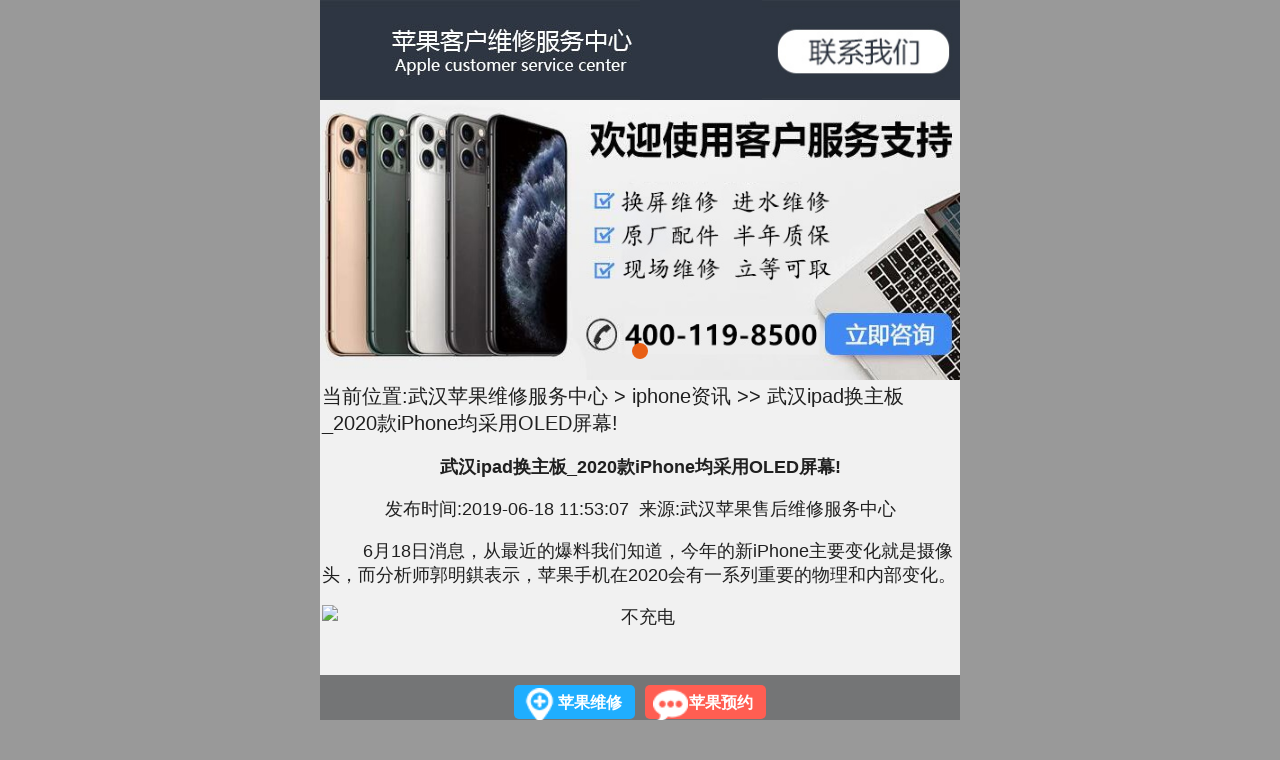

--- FILE ---
content_type: text/html
request_url: https://m.apple-wh.com.cn/apple/1610.html
body_size: 4719
content:
<!DOCTYPE HTML>
<html>

	<head>
		<meta http-equiv="Cache-Control" content="no-transform" />
		<meta http-equiv="Cache-Control" content="no-siteapp" />
		<meta name="viewport" content="width=device-width, initial-scale=1.0, minimum-scale=0.5, maximum-scale=2.0, user-scalable=yes" />
		<meta name="apple-mobile-web-app-capable" content="yes" />
		<meta http-equiv="Content-Type" content="text/html; charset=utf-8">
		<meta http-equiv="X-UA-Compatible" content="IE=EmulateIE7" />
		<meta http-equiv="Cache-Control" content="no-transform">
		<meta http-equiv="Cache-Control" content="no-siteapp">
		<meta name="applicable-device" content="mobile">
		<title>武汉ipad换主板_2020款iPhone均采用OLED屏幕!</title>
		<meta name="keywords" content="无wifi,无信号,无铃声,屏幕锁" />
		<meta name="description" content=" 　　6月18日消息，从最近的爆料我们知道，今年的新iPhone主要变化就是摄像头，而分析师郭明錤表示，苹果手机在2020会有一系列重要的物理和内部变化。　　郭明錤认为，苹果从明年开始" />
		<meta name="location" content="province=湖北;city=武汉;coord=114.275366,30.604684">
		<link href="/css/style.css" rel="stylesheet" type="text/css">
		<script src="/images/jquery.js"></script>
		<script src="/images/TouchSlide.1.1.js"></script>
                <script src="//msite.baidu.com/sdk/c.js?appid=1606852615069676"></script>
		<script type="text/javascript">
			var phoneWidth = parseInt(window.screen.width);
			var phoneScale = phoneWidth / 640;
			var ua = navigator.userAgent;
			if(/Android (d+.d+)/.test(ua)) {
				var version = parseFloat(RegExp.$1);
				if(version > 2.3) {
					document.write('<meta name="viewport" content="width=640, minimum-scale = ' + phoneScale + ', maximum-scale = ' + phoneScale + ', target-densitydpi=device-dpi">');
				} else {
					document.write('<meta name="viewport" content="width=640, target-densitydpi=device-dpi">');
				}
			} else {
				document.write('<meta name="viewport" content="width=640, user-scalable=no, target-densitydpi=device-dpi">');
			}
		</script>

	</head>

	<body>
	<div class="mainx">
		<div class="top">
		<div class="logo">
			<a href="/zixun.htm" rel="nofollow" title="武汉苹果售后维修" target="_blank">
			<img src="/images/logo.jpg" alt="维修服务中心"></a></div>
		<div class="topzx">
			<a href="/zixun.htm" title="苹果维修" rel="nofollow" target="_blank">
			<img src="/images/topzx.jpg" alt="武汉苹果授权维修点"></a></div>
		<div class="clear"></div>
</div>
<style>
.m-head {
    width: 100%;
    height: auto;
}
.m-head img {
    width: 100%;
    height: auto;
	margin: 0px;
    padding: 0px;
    border: 0px currentColor;
}
    
</style>
<div class="banner" id="banner">
<div class="hd"><ul></ul></div>
<div class="bd">
<ul>
<li><a href="/zixun.htm" rel="nofollow" title="武汉苹果售后地址" target="_blank">
	<img src="/images/banner2.jpg" alt="武汉苹果售后维修点" height="280"></a></li>
</ul>
</div>
</div>
<script type="text/javascript">
				TouchSlide({ 
					slideCell:"#banner",
					titCell:".hd ul", //开启自动分页 autoPage:true ，此时设置 titCell 为导航元素包裹层
					mainCell:".bd ul", 
					effect:"left", 
					autoPlay:true,//自动播放
					autoPage:true, //自动分页
					switchLoad:"_src" //切换加载，真实图片路径为"_src" 
				});
</script>

		<div class="list information">
			<h2 style="font-size:20px;">当前位置:<a href="/">武汉苹果维修服务中心</a>&nbsp;>&nbsp;<a href="/apple/">iphone资讯</a> >>  武汉ipad换主板_2020款iPhone均采用OLED屏幕!</h2>
		</div>
		<div class="list about" style="padding-top:0;">
			<section>
				<h2><p align="center"><strong>武汉ipad换主板_2020款iPhone均采用OLED屏幕!</strong><p></h2>
				<p align="center" style="font-size:18px;">发布时间:2019-06-18 11:53:07&nbsp;&nbsp;来源:武汉苹果售后维修服务中心
					<p>&nbsp;　　6月18日消息，从最近的爆料我们知道，今年的新iPhone主要变化就是摄像头，而分析师郭明錤表示，苹果手机在2020会有一系列重要的物理和内部变化。</p>
<p style="text-align: center;"><img src="/d/file/apple/2019-06-18/eb9e00b42d31f813aa124d03c98c28ac.jpg" alt="不充电" width="701" height="433" /></p>
<div>　　郭明錤认为，苹果从明年开始会在智能手机上永久放弃LCD屏幕，<a href=http://www.apple-wh.com.cn/iphone/ target=_blank class=infotextkey>无wifi</a>这意味着和iPhone XR一样的&ldquo;廉价&rdquo;旗舰手机将采用OLED屏幕，和苹果的高端机型相似。虽然郭明錤没有具体说明，但升级后的2020款iPhone XR屏幕分辨率可能会提升，或许和iPhone XS、iPhone XS Max不相上下，不过屏幕尺寸应该没变。</div>
<div>　　郭明錤在投资者报告中指出，2020款iPhone XR依旧采用6.1英寸屏幕。由于OLED 屏幕面板边框更薄，所以新手机尺寸会小一点，今年9月份推出的iPhone 11和iPhone 11 Max将在明年也变成&ldquo;廉价&rdquo;旗舰。目前基本可以确定，iPhone 11和iPhone 11 Max屏幕为5.8英寸和6.5英寸，而明年的继任机型会改成5.4英寸和6.7英寸。</div>
<div>　　郭明錤还表示，2020年推出的iPhone有两款支持5G网络，就是5.4英寸和6.7英寸的iPhone，武汉ipad换主板这两款设备将支持sub-6GHz和mmWave频段。到2021年，苹果才会在廉价旗舰手机上加入5G功能。</div>
<div>　　分析师还预计，未来几年苹果将严重依赖高通提供的调制解调器，到了2022或2023年，苹果自研的5G调制解调器应该可以在设备内部使用了，届时苹果可能会开始减少与高通的业务往来。郭明錤还预计苹果将使用自家的天线和功率放大器的设计。</div>
<div style="text-align: center;"><img src="/d/file/apple/2019-06-18/994dc33a9c0d77355a58c993446380f3.jpg" alt="卡托<a href=http://www.apple-wh.com.cn/iphone/ target=_blank class=infotextkey>丢失</a>" width="794" height="529" /></div>
<div>　　在武汉的小伙伴如果iPhone出现故障的话，可以前往武汉苹果售后维修中心，武汉市江汉区解放大道688号武商广场32层3214室，让工程师进行故障检测，再确定维修方案以及维修价格。不在武汉的小伙伴也别担心，可以拨打苹果维修客服电话热线:4001198500 进行咨询，也可以帮你查找离你最近的正规苹果售后维修中心。</div>	
						<p>文章来源:http://m.apple-wh.com.cn/apple/1610.html</p>
						<p>上一篇 :<a href='/apple/1609.html'>武汉苹果8换外屏多少钱_传苹果明年5G iPhone有两款！</a></p>
						<p>下一篇 :<a href='/apple/1611.html'>武汉苹果7P换Home键_新款Apple AirPods降价至低谷!</a>						</p>

			</section>
		</div>

		<div class="viewport">
			<div class="xiangguanyuedu">
				<div class="bt2">
					<h2>苹果维修阅读</h2>
				</div>
				<ul>
												<li><a target="_blank" title="武汉苹果维修网点查询" href="/news/1872.html">武汉苹果维修网点查询</a>
						<span>发布时间:2019-06-18 11:53:07</span>
						</li>
							
					   						<li><a target="_blank" title="附近修武汉苹果的" href="/iphone/1871.html">附近修武汉苹果的</a>
						<span>发布时间:2019-06-18 11:53:07</span>
						</li>
							
					   						<li><a target="_blank" title="武汉苹果换屏幕" href="/news/1870.html">武汉苹果换屏幕</a>
						<span>发布时间:2019-06-18 11:53:07</span>
						</li>
							
					   						<li><a target="_blank" title="武汉苹果屏幕哪里换" href="/iphone/1869.html">武汉苹果屏幕哪里换</a>
						<span>发布时间:2019-06-18 11:53:07</span>
						</li>
							
					   						<li><a target="_blank" title="武汉苹果坏了去哪里修" href="/apple/1868.html">武汉苹果坏了去哪里修</a>
						<span>发布时间:2019-06-18 11:53:07</span>
						</li>
							
					   				</ul>
			</div>
		</div>

		<footer id="footer">

			<div>
				<style type="text/css">
					.flink span {
						height: 30px;
						line-height: 30px;
						padding: 0px 10px;
						display: block;
						font-weight: bold;
						font-size: 14px;
						border-bottom: 1px dashed #ccc;
						clear: both;
					}
					
					.flink li {
						padding: 5px;
						display: block;
						float: left;
					}
				</style>
				

			</div>
			<div class="top1" style="text-align:center;">
				<a href="http://m.apple-wh.com.cn/" title="网站首页">网站首页</a> |
				<a href="/iphone/" target="_blank" title="iphone维修">iphone维修</a> |
				<a href="/news/" target="_blank" title="苹果新闻">苹果新闻</a> |
				<a href="/zixun.htm" rel="nofollow" target="_blank" title="维修门店">维修门店</a><br/>
				<a href="/sitemap.xml" target="_blank"  title="网站首页">网站地图</a> |
				<a href="/apple/" target="_blank" title="iphone资讯">iphone资讯</a> |
				<a href="/zixun.htm" target="_blank" rel="nofollow"  title="联系我们">联系我们</a> |
				<a href="/sitemap.html" target="_blank" title="网站首页">网站导航</a>
				
			</div>
			<div class="bottom" style="color:#8a8585;font-size:12px;text-align:center;">
				<p>Copyright © apple-wh.com.cn 保留所有权利</p>
				<p>备案:鄂ICP备17025493号-1</p>
			</div>
		</footer>
<script>
(function(){
    var bp = document.createElement('script');
    var curProtocol = window.location.protocol.split(':')[0];
    if (curProtocol === 'https') {
        bp.src = 'https://zz.bdstatic.com/linksubmit/push.js';
    }
    else {
        bp.src = 'http://push.zhanzhang.baidu.com/push.js';
    }
    var s = document.getElementsByTagName("script")[0];
    s.parentNode.insertBefore(bp, s);
})();
</script>
<div class="d" style="width: 100%; max-width:640px; height: 45px;  bottom: 0;  position: fixed; overflow: hidden;  text-align: center; background-color: rgba(34, 35, 38, 0.6); z-index:1000;" bdsfid="481">
	<div class="j" style="width: 252px;  height: 62px;  margin-top: -4px;  margin: 0 auto;" bdsfid="482">
		<div class="dhzx" style="float: left;  height: 34px;  background: #1FAEFF;  border-radius: 5px;  margin-top: 10px;" bdsfid="483">
			<div class="tp" style="width: 35px; height: 29px;float:none; margin-left: 8px;  margin-top: 3px;" bdsfid="484">
				<a rel="nofollow" href="/zixun.htm" target="_blank" style="color: #1FAEFF;  text-decoration: none;" bdsfid="485">
				<img src="/images/z.png" alt="武汉苹果预约维修" bdsfid="486"></a>
			</div>
			<div class="wz" style="width: 71px; height: 38px; color: #FFF; font-weight: bold;margin-left: 40px;margin-right: 10px;  margin-top: -24px; display: block; font-size:16px;" bdsfid="487">
			<a rel="nofollow" href="/zixun.htm" target="_blank" style="text-decoration:none;color: #FFF;" bdsfid="488">苹果维修</a></div>
		</div>
		<div class="zxzx" style="  float: left;  height: 34px;  background: #FF5E52;  margin-left: 10px;  border-radius: 5px;  margin-top: 10px;" bdsfid="489">
			<div class="tp1" style="  width: 35px;  height: 29px; margin-left: 8px;  margin-top: 3px;" bdsfid="490">
				<a rel="nofollow" href="/zixun.htm" linktype="swt_dbxf" target="_blank" style="color: #FF5E52;  text-decoration: none" bdsfid="491">
				<img src="/images/d.png" alt="武汉苹果售后维修" bdsfid="492"></a>
			</div>
			<div class="wz" style="width: 71px;  height: 38px; color: #FFF;  font-weight: bold;  margin-left: 40px;  margin-right: 10px;  margin-top: -24px;  display: block;font-size:16px;" bdsfid="493">
			<a rel="nofollow" href="/zixun.htm" linktype="swt_dbxf" target="_blank" style="text-decoration:none;  color:  #FFF;" bdsfid="494">苹果预约</a></div>
		</div>
</div>



		

	</body>

</html>
<style>
.about p{
  font-size:18px;
}
.viewport .xiangguanyuedu ul li span{
float:right;
font-size:15px;
}
</style>

--- FILE ---
content_type: text/css
request_url: https://m.apple-wh.com.cn/css/style.css
body_size: 7955
content:
@charset "utf-8";
/* CSS Document */

html {
	font-size: 62.5%;
	color: #494949;
}
body {
	font-size: 1.2rem;
	font-family: "Microsoft YaHei", "宋体", Arial, Helvetica, sans-serif;
	margin: 0 auto;
	padding: 0;
	height: auto;
	background: #999
}
div, dl, dt, dd, ul, ol, li, h1, h2, h3, h4, h5, h6, pre, form, fieldset, input, textarea, p, blockquote, th, td, font {
	padding: 0;
	margin: 0;
	font-family: "Microsoft YaHei", "宋体", Arial, Helvetica, sans-serif;
}
img {
	width: 100%;
}
table {
	border-collapse: collapse;
	border-spacing: 0;
	width: 100%;
}
fieldset, img {
	border: 0;
	vertical-align: top;
}
h1, h2, h3, h4, h5, h6 {
	font-weight: normal;
	font-size: 100%;
}
ol, ul, li, dl, dt, dd {
	list-style: none;
}
input, button, textarea, checkbox, select, radio, form {
	vertical-align: middle;
	font-size: 100%;
}
a {
	color: #333;
	text-decoration: none;
}
a:link, a:visited {
	text-decoration: none;
}
a:hover {
	text-decoration: none;
}
a, area {
blr:expression(this.onFocus=this.blur())/* for IE */
}
.clear {
	font-size: 0;
	line-height: 0;
	clear: both;
	overflow: hidden;
	zoom: 1;
}
.mainx {
	width: 100%;
	max-width: 640px;
	margin: 0 auto;
	background: #f1f1f1
}
.top {
	width: 100%;
	background: #2E3643;
}
.logo {
	width: 50%;
	float: left;
}
.topzx {
	width: 31%;
	float: right;
}
.banner {
	width: 100%;
	position: relative;
	overflow: hidden;
}
.ruhuizx {
	margin: 1rem auto;
}
.banner .hd {
	width: 100%;
	height: 1rem;
	position: absolute;
	z-index: 1;
	bottom: 1rem;
	text-align: center;
}
.banner .hd ul {
	display: inline-block;
	height: 0.8rem;
	padding: 3px 5px;
	background-color: rgba(25, 14, 14s, 0.7);
	-webkit-border-radius: 3px;
	-moz-border-radius: 3px;
	border-radius: 3px;
	font-size: 0;
	vertical-align: top;
}
.banner .hd ul li {
	display: inline-block;
	width: 0.8rem;
	height: 0.8rem;
	-webkit-border-radius: 50%;
	-moz-border-radius: 50%;
	border-radius: 50%;
	background: #7b7b7b;
	margin: 0 4px;
	vertical-align: top;
	overflow: hidden;
}
.banner .hd ul .on {
	background: #e85f15;
}
.telzx {
	width: 96%;
	margin: 1rem auto 0;
	height: 4rem;
	background: #101010;
	border-radius: 2rem;
	overflow: hidden;
}
.telzx img {
	width: 4rem;
	height: 4rem;
	float: left;
	margin-left: 3%;
}
.telzx h3 {
	font-size: 2.8rem;
	line-height: 4rem;
	float: left;
	text-align: center;
	margin-left: 1%;
	font-weight: bold;
	color: #fff;
}
.ytime {
	width: 96%;
margin: .5rem auto 0;
	height: 3rem;
	background: #101010;
	border-radius: 1.5rem;
	overflow: hidden;
}
.ytime img {
	width: 3rem;
	height: 3rem;
	float: left;
	margin-left: 2%;
}
.ytime h3 {
	font-size: 1rem;
	line-height: 3rem;
	float: left;
	text-align: center;
	margin-left: 1%;
	color: #fff;
	width: 80%;
}
.title:before {
	content: "";
	background-color: #e91515;
	width: 0.8rem;
	height: 0.8rem;
	display: block;
	float: left;
	border-radius: 0.4rem;
	margin: 1.1rem 0.6rem 0;
}
.title {
	line-height: 3rem;
	overflow: hidden;
}
.title h3 {
	font-size: 1.6rem;
	line-height: 3rem;
	color: #323232;
}
.title h3 span {
	font-size: 1rem;
	color: #969696;
}
.shebei {
	margin-top: 1rem;
	padding-top: 0.5rem;
	border-top: 1px solid #dfdfdf;
	border-bottom: 1px solid #dfdfdf;
}
.xshebei {
	width: 96%;
	margin: 1rem auto 2rem;
}
.xshebei li {
	width: 31%;
	float: left;
	margin: 0 1%;
	overflow: hidden;
}
.xshebei li img {
	transition: all 0.5s ease 0s;
}
.xshebei li:hover img {
	-moz-transform: scale(1.1, 1.1);
	-webkit-transform: scale(1.1, 1.1);
	-o-transform: scale(1.1, 1.1);
	transform: scale(1.1, 1.1);
}
.weixiu {
	width: 100%;
	background: #fff;
	padding-top: 1rem
}
.weixiuul {
	width: 96%;
	margin: 0 auto;
	background: #fff;
}
.weixiuul li {
	width: 22.5%;
	margin: 1.5rem 1% 0;
	float: left;
	border-radius: 5px;
	border: #999999 1px solid;
}
.weixiuul li h3 {
	line-height: 2em;
	text-align: center;
}
.h3_tle {
	padding-left: 1rem;
	font-weight: normal;
}
.h3_tle a {
	display: block;
	width: 3.9rem;
	height: 1.2rem;
	margin-top: 0.7rem;
	line-height: 1.2rem;
	padding-left: 1.7rem;
	background: url(../images/yygh_zhd.png) no-repeat left;
	background-size: 1.6rem 1.2rem;
	float: right;
	color: #b6b6b6;
	font-size: 1.5rem;
}
.h3_tle {
	margin: 0 0.75rem;
}
.wxul {
	width: 100%;
	margin: 1rem auto;
}
.wxul li {
	width: 46%;
	float: left;
	margin: 0.3rem 2%;
	background: -webkit-linear-gradient(left, #5c6fa9, #768ac9);
	background: -o-linear-gradient(left, #5c6fa9, #768ac9);
	background: -moz-linear-gradient(left, #5c6fa9, #768ac9);
	background: linear-gradient(left, #5c6fa9, #768ac9);
	color: #fff;
padding-bottom: .2rem;
}
.wxul li i {
	width: 1.6rem;
	height: 1.6rem;
	display: block;
	float: left;
}
.wxul li h2 {
	color: #fff;
	font-size: 1.4rem;
	line-height: 1.6rem;
	height: 1.6rem;
	overflow: hidden;
	margin-top: 1rem;
	margin-left: 6%;
}
.wxul li span {
	color: #fff833;
	font-size: 1.5rem;
	padding-left: 1rem
}
.wxul li p {
	color: #fff;
	font-size: 1rem;
	margin-left: 6%;
	line-height: 2.6rem;
}
.telzx01 {
	background: #fff;
	padding: 1px 0 1rem 0;
}
.pingjia {
	padding-top: 1rem;
}
.pingjiau {
	width: 84%;
	margin: 1rem auto;
}
.pingjiau ul li {
	width: 100%;
	float: left;
	overflow: hidden;
}
.pingjiau ul li a {
	float: left;
}
.pingjiau ul li img {
	width: 32%;
	float: left;
}
.pingr {
	width: 66%;
	float: right;
}
.pingr h2 {
	font-size: 1.2rem;
	font-family: "宋体"
}
.pingr h2 span {
	font-size: 1rem;
}
.pingr h2 i {
	font-style: normal;
	color: #e91515;
}
.pingjiau ul li .pingr img {
	width: 100%;
	float: none;
}
.pingr p {
	font-family: "宋体";
	font-size: 1rem;
	line-height: 1.5rem;
}
.pingjiac {
	position: relative;
}
.prev, .next {
	position: absolute;
	width: 3%;
	top: 4rem;
}
.prev {
	left: 2%
}
.next {
	right: 2%
}
.wangdian {
	background: #fff;
	border-top: 1px solid #dfdfdf;
	padding-top: 1rem;
	padding-bottom: 1rem;
}
.wangdianc {
	width: 96%;
	margin: 1rem auto;
}
.wangdianc li {
	width: 100%;
	float: left;
	border: 1px solid #cccdd4;
	border-collapse: collapse;
	background: #fff;
margin-top:.5rem;
}
.wl {
	float: left;
	width: 45%;
}
.wr {
	float: right;
	width: 52%;
}
.wr h3 {
	font-size: 1.1rem;
	margin-top: 1.2rem;
}
.wr p {
	font-size: 1rem;
}
.bottomimg {
	width: 100%;
	height: 33px;
	background: url(../images/bottom.jpg) repeat-x bottom #fff;
}
.huigu {
	margin-top: 1rem
}
.footer {
	font-size: 1rem;
	line-height: 1.4rem;
	text-align: center;
	padding-top: 1rem;
	color: #505050;
	background: #ffffff;
	padding-bottom: 1rem
}
.footer p {
	font-family: "宋体";
	font-size: 1rem
}
.footer span {
	font-family: "Microsoft YaHei";
	font-size: 1.2rem;
	color: #ae2601;
}
.fl {
	width: 32%;
	float: left;
	border-right: 1px solid #cccccc;
	padding: 1rem 0;
}
.fl h3 {
	margin-top: 0.5rem;
}
.fr {
	width: 65%;
	float: right;
	text-align: left;
margin-top: .5rem
}
.fr p {
	font-family: "宋体";
	font-size: 1rem;
	line-height: 1.2rem;
}
.lianxi {
	width: 96%;
	margin: 0 auto;
}
.lxl {
	width: 48%;
	float: left;
	padding-top: 1rem
}
.lximg {
	width: 97%;
}
.lxpp span {
	color: #fc0101;
}
.lxpp h3 {
	font-size: 1rem;
	color: #323232;
	line-height: 1.6em;
}
.lxpp h2 {
	font-size: 1.1rem;
	color: #323232;
	line-height: 1.6em;
}
.lxpp p {
	font-size: 1rem;
	color: #323232;
	line-height: 1.6em;
}
.lxr {
	float: right;
	width: 50%;
	border-left: 1px dashed #c9c9c9;
	padding: 1rem 0 1rem 0;
}
.lxr .lximg {
	float: right;
	width: 92%;
}
.lxr .lxpp {
	float: right;
	width: 92%;
}
.lianxi2 {
	width: 100%;
	border-top: 1px dashed #c9c9c9;
	padding: 1.5rem 0;
	border-bottom: 1px dashed #c9c9c9;
}
.lianxic {
	width: 96%;
	margin: 0 auto;
}
.mapc {
	background: #fff;
	float: left;
	width: 100%;
}
.map {
	width: 96%;
	height: 300px;
	border: 2px solid #e6e6e6;
	margin: 1rem auto 0;
}
.mapwx {
	width: 1200px;
	margin: 60px auto 40px;
}
.footerb {
	width: 100%;
	height: 4em;
	position: fixed;
	bottom: 0;
	left: 0;
	line-height: 4em;
	z-index: 100;
}
.footerb .footerInner {
	width: 100%;
	height: 100%;
	-moz-box-shadow: 0.3rem 0 1.2rem rgba(32,21,18,.72);
	-webkit-box-shadow: 0.3rem 0 1.2rem rgba(32,21,18,.72);
	box-shadow: 0.3rem 0 1.2rem rgba(32,21,18,.72);
}
.footerb a {
	display: block;
	float: left;
	position: relative;
}
.footerb a em, .footerb a i {
	display: block;
	position: absolute;
}
.footerLink1 {
	width: 20%;
	height: 100%;
	background-color: #2e3642;
}
.homeIcon {
	left: 50%;
top:.5rem;
	width: 3rem;
	height: 2.5rem;
	margin-left: -1.5rem;
	background: url(../images/footerlink1.png) no-repeat;
	background-size: 100% 100%;
}
.footerLink1 em {
	display: block;
	left: 0;
	top: 2.8rem;
	width: 100%;
	color: #6a7380;
	font-size: 1.3rem;
	line-height: 1.8rem;
	text-align: center;
	font-style: normal;
}
.footerLink2 {
	width: 40%;
	height: 100%;
	background-color: #074574;
}
.swtIcon {
	left: 50%;
	top: 1.2rem;
	width: 2.7rem;
	height: 2.4rem;
	margin-left: -5rem;
	background: url(../images/footerlink2.png) no-repeat;
	background-size: 100% 100%;
}
.swtIcon_Counter {
	left: 50%;
	top: 1.2rem;
	width: 1.4rem;
	height: 1.4rem;
	margin-left: -3.4rem;
	text-align: center;
	line-height: 1.3rem;
	background-color: #e60012;
	color: #fff;
	font-size: 1rem;
	font-style: normal;
	-moz-border-radius: 1.4rem;
	-webkit-border-radius: 1.4rem;
	border-radius: 1.4rem;
	-moz-box-shadow: 0 0 3px rgba(0,0,0,0.8);
	-webkit-box-shadow: 0 0 3px rgba(0,0,0,0.8);
	box-shadow: 0 0 3px rgba(0,0,0,0.8);
}
.footerLink2 em {
	display: block;
	left: 50%;
	top: 50%;
	margin-left: -1.2rem;
	margin-top: -1.2rem;
	color: #fff;
	font-size: 1.8rem;
	line-height: 2.3rem;
	font-style: normal;
}
.footerLink3 {
	width: 40%;
	height: 100%;
	background-color: #000;
}
.phoneIcon {
	left: 50%;
	top: 50%;
	width: 2.7rem;
	height: 2.7rem;
	margin-top: -1.3rem;
	margin-left: -4.5rem;
	background: url(../images/footerlink3.png) no-repeat;
	background-size: 100% 100%;
}
.footerLink3 em {
	display: block;
	left: 50%;
	top: 50%;
	margin-left: -1.4rem;
	margin-top: -1.2rem;
	color: #fff;
	font-size: 1.8rem;
	line-height: 2.13rem;
	font-style: normal;
}
 @media screen and (min-width:320px) and (max-width:321px) {
html {
	font-size: 62.5%;
}
}
 @media screen and (min-width:321px) and (max-width:322px) {
html {
	font-size: 62.6953125%;
}
}
@media screen and (min-width:322px) and (max-width:323px) {
html {
	font-size: 62.89062500000001%;
}
}
@media screen and (min-width:323px) and (max-width:324px) {
html {
	font-size: 63.08593749999999%;
}
}
@media screen and (min-width:324px) and (max-width:325px) {
html {
	font-size: 63.28125%;
}
}
@media screen and (min-width:325px) and (max-width:326px) {
html {
	font-size: 63.4765625%;
}
}
@media screen and (min-width:326px) and (max-width:327px) {
html {
	font-size: 63.671875%;
}
}
@media screen and (min-width:327px) and (max-width:328px) {
html {
	font-size: 63.86718750000001%;
}
}
@media screen and (min-width:328px) and (max-width:329px) {
html {
	font-size: 64.0625%;
}
}
@media screen and (min-width:329px) and (max-width:330px) {
html {
	font-size: 64.2578125%;
}
}
@media screen and (min-width:330px) and (max-width:331px) {
html {
	font-size: 64.453125%;
}
}
@media screen and (min-width:331px) and (max-width:332px) {
html {
	font-size: 64.6484375%;
}
}
@media screen and (min-width:332px) and (max-width:333px) {
html {
	font-size: 64.84375%;
}
}
@media screen and (min-width:333px) and (max-width:334px) {
html {
	font-size: 65.0390625%;
}
}
@media screen and (min-width:334px) and (max-width:335px) {
html {
	font-size: 65.234375%;
}
}
@media screen and (min-width:335px) and (max-width:336px) {
html {
	font-size: 65.4296875%;
}
}
@media screen and (min-width:336px) and (max-width:337px) {
html {
	font-size: 65.625%;
}
}
@media screen and (min-width:337px) and (max-width:338px) {
html {
	font-size: 65.8203125%;
}
}
@media screen and (min-width:338px) and (max-width:339px) {
html {
	font-size: 66.015625%;
}
}
@media screen and (min-width:339px) and (max-width:340px) {
html {
	font-size: 66.2109375%;
}
}
@media screen and (min-width:340px) and (max-width:341px) {
html {
	font-size: 66.40625%;
}
}
@media screen and (min-width:341px) and (max-width:342px) {
html {
	font-size: 66.6015625%;
}
}
@media screen and (min-width:342px) and (max-width:343px) {
html {
	font-size: 66.796875%;
}
}
@media screen and (min-width:343px) and (max-width:344px) {
html {
	font-size: 66.9921875%;
}
}
@media screen and (min-width:344px) and (max-width:345px) {
html {
	font-size: 67.1875%;
}
}
@media screen and (min-width:345px) and (max-width:346px) {
html {
	font-size: 67.3828125%;
}
}
@media screen and (min-width:346px) and (max-width:347px) {
html {
	font-size: 67.578125%;
}
}
@media screen and (min-width:347px) and (max-width:348px) {
html {
	font-size: 67.7734375%;
}
}
@media screen and (min-width:348px) and (max-width:349px) {
html {
	font-size: 67.96875%;
}
}
@media screen and (min-width:349px) and (max-width:350px) {
html {
	font-size: 68.1640625%;
}
}
@media screen and (min-width:350px) and (max-width:351px) {
html {
	font-size: 68.359375%;
}
}
@media screen and (min-width:351px) and (max-width:352px) {
html {
	font-size: 68.5546875%;
}
}
@media screen and (min-width:352px) and (max-width:353px) {
html {
	font-size: 68.75%;
}
}
@media screen and (min-width:353px) and (max-width:354px) {
html {
	font-size: 68.9453125%;
}
}
@media screen and (min-width:354px) and (max-width:355px) {
html {
	font-size: 69.140625%;
}
}
@media screen and (min-width:355px) and (max-width:356px) {
html {
	font-size: 69.3359375%;
}
}
@media screen and (min-width:356px) and (max-width:357px) {
html {
	font-size: 69.53125%;
}
}
@media screen and (min-width:357px) and (max-width:358px) {
html {
	font-size: 69.7265625%;
}
}
@media screen and (min-width:358px) and (max-width:359px) {
html {
	font-size: 69.921875%;
}
}
@media screen and (min-width:359px) and (max-width:360px) {
html {
	font-size: 70.1171875%;
}
}
@media screen and (min-width:360px) and (max-width:361px) {
html {
	font-size: 70.3125%;
}
}
@media screen and (min-width:361px) and (max-width:362px) {
html {
	font-size: 70.5078125%;
}
}
@media screen and (min-width:362px) and (max-width:363px) {
html {
	font-size: 70.703125%;
}
}
@media screen and (min-width:363px) and (max-width:364px) {
html {
	font-size: 70.8984375%;
}
}
@media screen and (min-width:364px) and (max-width:365px) {
html {
	font-size: 71.09375%;
}
}
@media screen and (min-width:365px) and (max-width:366px) {
html {
	font-size: 71.2890625%;
}
}
@media screen and (min-width:366px) and (max-width:367px) {
html {
	font-size: 71.484375%;
}
}
@media screen and (min-width:367px) and (max-width:368px) {
html {
	font-size: 71.6796875%;
}
}
@media screen and (min-width:368px) and (max-width:369px) {
html {
	font-size: 71.875%;
}
}
@media screen and (min-width:369px) and (max-width:370px) {
html {
	font-size: 72.0703125%;
}
}
@media screen and (min-width:370px) and (max-width:371px) {
html {
	font-size: 72.265625%;
}
}
@media screen and (min-width:371px) and (max-width:372px) {
html {
	font-size: 72.4609375%;
}
}
@media screen and (min-width:372px) and (max-width:373px) {
html {
	font-size: 72.65625%;
}
}
@media screen and (min-width:373px) and (max-width:374px) {
html {
	font-size: 72.8515625%;
}
}
@media screen and (min-width:374px) and (max-width:375px) {
html {
	font-size: 73.046875%;
}
}
@media screen and (min-width:375px) and (max-width:376px) {
html {
	font-size: 73.2421875%;
}
}
@media screen and (min-width:376px) and (max-width:377px) {
html {
	font-size: 73.4375%;
}
}
@media screen and (min-width:377px) and (max-width:378px) {
html {
	font-size: 73.6328125%;
}
}
@media screen and (min-width:378px) and (max-width:379px) {
html {
	font-size: 73.828125%;
}
}
@media screen and (min-width:379px) and (max-width:380px) {
html {
	font-size: 74.0234375%;
}
}
@media screen and (min-width:380px) and (max-width:381px) {
html {
	font-size: 74.21875%;
}
}
@media screen and (min-width:381px) and (max-width:382px) {
html {
	font-size: 74.4140625%;
}
}
@media screen and (min-width:382px) and (max-width:383px) {
html {
	font-size: 74.609375%;
}
}
@media screen and (min-width:383px) and (max-width:384px) {
html {
	font-size: 74.8046875%;
}
}
@media screen and (min-width:384px) and (max-width:385px) {
html {
	font-size: 75%;
}
}
@media screen and (min-width:385px) and (max-width:386px) {
html {
	font-size: 75.1953125%;
}
}
@media screen and (min-width:386px) and (max-width:387px) {
html {
	font-size: 75.390625%;
}
}
@media screen and (min-width:387px) and (max-width:388px) {
html {
	font-size: 75.5859375%;
}
}
@media screen and (min-width:388px) and (max-width:389px) {
html {
	font-size: 75.78125%;
}
}
@media screen and (min-width:389px) and (max-width:390px) {
html {
	font-size: 75.9765625%;
}
}
@media screen and (min-width:390px) and (max-width:391px) {
html {
	font-size: 76.171875%;
}
}
@media screen and (min-width:391px) and (max-width:392px) {
html {
	font-size: 76.3671875%;
}
}
@media screen and (min-width:392px) and (max-width:393px) {
html {
	font-size: 76.5625%;
}
}
@media screen and (min-width:393px) and (max-width:394px) {
html {
	font-size: 76.7578125%;
}
}
@media screen and (min-width:394px) and (max-width:395px) {
html {
	font-size: 76.953125%;
}
}
@media screen and (min-width:395px) and (max-width:396px) {
html {
	font-size: 77.1484375%;
}
}
@media screen and (min-width:396px) and (max-width:397px) {
html {
	font-size: 77.34375%;
}
}
@media screen and (min-width:397px) and (max-width:398px) {
html {
	font-size: 77.5390625%;
}
}
@media screen and (min-width:398px) and (max-width:399px) {
html {
	font-size: 77.734375%;
}
}
@media screen and (min-width:399px) and (max-width:400px) {
html {
	font-size: 77.9296875%;
}
}
@media screen and (min-width:400px) and (max-width:401px) {
html {
	font-size: 78.125%;
}
}
@media screen and (min-width:401px) and (max-width:402px) {
html {
	font-size: 78.3203125%;
}
}
@media screen and (min-width:402px) and (max-width:403px) {
html {
	font-size: 78.515625%;
}
}
@media screen and (min-width:403px) and (max-width:404px) {
html {
	font-size: 78.7109375%;
}
}
@media screen and (min-width:404px) and (max-width:405px) {
html {
	font-size: 78.90625%;
}
}
@media screen and (min-width:405px) and (max-width:406px) {
html {
	font-size: 79.1015625%;
}
}
@media screen and (min-width:406px) and (max-width:407px) {
html {
	font-size: 79.296875%;
}
}
@media screen and (min-width:407px) and (max-width:408px) {
html {
	font-size: 79.4921875%;
}
}
@media screen and (min-width:408px) and (max-width:409px) {
html {
	font-size: 79.6875%;
}
}
@media screen and (min-width:409px) and (max-width:410px) {
html {
	font-size: 79.8828125%;
}
}
@media screen and (min-width:410px) and (max-width:411px) {
html {
	font-size: 80.078125%;
}
}
@media screen and (min-width:411px) and (max-width:412px) {
html {
	font-size: 80.2734375%;
}
}
@media screen and (min-width:412px) and (max-width:413px) {
html {
	font-size: 80.46875%;
}
}
@media screen and (min-width:413px) and (max-width:414px) {
html {
	font-size: 80.6640625%;
}
}
@media screen and (min-width:414px) and (max-width:415px) {
html {
	font-size: 80.859375%;
}
}
@media screen and (min-width:415px) and (max-width:416px) {
html {
	font-size: 81.0546875%;
}
}
@media screen and (min-width:416px) and (max-width:417px) {
html {
	font-size: 81.25%;
}
}
@media screen and (min-width:417px) and (max-width:418px) {
html {
	font-size: 81.4453125%;
}
}
@media screen and (min-width:418px) and (max-width:419px) {
html {
	font-size: 81.640625%;
}
}
@media screen and (min-width:419px) and (max-width:420px) {
html {
	font-size: 81.8359375%;
}
}
@media screen and (min-width:420px) and (max-width:421px) {
html {
	font-size: 82.03125%;
}
}
@media screen and (min-width:421px) and (max-width:422px) {
html {
	font-size: 82.2265625%;
}
}
@media screen and (min-width:422px) and (max-width:423px) {
html {
	font-size: 82.421875%;
}
}
@media screen and (min-width:423px) and (max-width:424px) {
html {
	font-size: 82.6171875%;
}
}
@media screen and (min-width:424px) and (max-width:425px) {
html {
	font-size: 82.8125%;
}
}
@media screen and (min-width:425px) and (max-width:426px) {
html {
	font-size: 83.0078125%;
}
}
@media screen and (min-width:426px) and (max-width:427px) {
html {
	font-size: 83.203125%;
}
}
@media screen and (min-width:427px) and (max-width:428px) {
html {
	font-size: 83.3984375%;
}
}
@media screen and (min-width:428px) and (max-width:429px) {
html {
	font-size: 83.59375%;
}
}
@media screen and (min-width:429px) and (max-width:430px) {
html {
	font-size: 83.7890625%;
}
}
@media screen and (min-width:430px) and (max-width:431px) {
html {
	font-size: 83.984375%;
}
}
@media screen and (min-width:431px) and (max-width:432px) {
html {
	font-size: 84.1796875%;
}
}
@media screen and (min-width:432px) and (max-width:433px) {
html {
	font-size: 84.375%;
}
}
@media screen and (min-width:433px) and (max-width:434px) {
html {
	font-size: 84.5703125%;
}
}
@media screen and (min-width:434px) and (max-width:435px) {
html {
	font-size: 84.765625%;
}
}
@media screen and (min-width:435px) and (max-width:436px) {
html {
	font-size: 84.9609375%;
}
}
@media screen and (min-width:436px) and (max-width:437px) {
html {
	font-size: 85.15625%;
}
}
@media screen and (min-width:437px) and (max-width:438px) {
html {
	font-size: 85.3515625%;
}
}
@media screen and (min-width:438px) and (max-width:439px) {
html {
	font-size: 85.546875%;
}
}
@media screen and (min-width:439px) and (max-width:440px) {
html {
	font-size: 85.7421875%;
}
}
@media screen and (min-width:440px) and (max-width:441px) {
html {
	font-size: 85.9375%;
}
}
@media screen and (min-width:441px) and (max-width:442px) {
html {
	font-size: 86.1328125%;
}
}
@media screen and (min-width:442px) and (max-width:443px) {
html {
	font-size: 86.328125%;
}
}
@media screen and (min-width:443px) and (max-width:444px) {
html {
	font-size: 86.5234375%;
}
}
@media screen and (min-width:444px) and (max-width:445px) {
html {
	font-size: 86.71875%;
}
}
@media screen and (min-width:445px) and (max-width:446px) {
html {
	font-size: 86.9140625%;
}
}
@media screen and (min-width:446px) and (max-width:447px) {
html {
	font-size: 87.109375%;
}
}
@media screen and (min-width:447px) and (max-width:448px) {
html {
	font-size: 87.3046875%;
}
}
@media screen and (min-width:448px) and (max-width:449px) {
html {
	font-size: 87.5%;
}
}
@media screen and (min-width:449px) and (max-width:450px) {
html {
	font-size: 87.6953125%;
}
}
@media screen and (min-width:450px) and (max-width:451px) {
html {
	font-size: 87.890625%;
}
}
@media screen and (min-width:451px) and (max-width:452px) {
html {
	font-size: 88.0859375%;
}
}
@media screen and (min-width:452px) and (max-width:453px) {
html {
	font-size: 88.28125%;
}
}
@media screen and (min-width:453px) and (max-width:454px) {
html {
	font-size: 88.4765625%;
}
}
@media screen and (min-width:454px) and (max-width:455px) {
html {
	font-size: 88.671875%;
}
}
@media screen and (min-width:455px) and (max-width:456px) {
html {
	font-size: 88.8671875%;
}
}
@media screen and (min-width:456px) and (max-width:457px) {
html {
	font-size: 89.0625%;
}
}
@media screen and (min-width:457px) and (max-width:458px) {
html {
	font-size: 89.2578125%;
}
}
@media screen and (min-width:458px) and (max-width:459px) {
html {
	font-size: 89.453125%;
}
}
@media screen and (min-width:459px) and (max-width:460px) {
html {
	font-size: 89.6484375%;
}
}
@media screen and (min-width:460px) and (max-width:461px) {
html {
	font-size: 89.84375%;
}
}
@media screen and (min-width:461px) and (max-width:462px) {
html {
	font-size: 90.0390625%;
}
}
@media screen and (min-width:462px) and (max-width:463px) {
html {
	font-size: 90.234375%;
}
}
@media screen and (min-width:463px) and (max-width:464px) {
html {
	font-size: 90.4296875%;
}
}
@media screen and (min-width:464px) and (max-width:465px) {
html {
	font-size: 90.625%;
}
}
@media screen and (min-width:465px) and (max-width:466px) {
html {
	font-size: 90.8203125%;
}
}
@media screen and (min-width:466px) and (max-width:467px) {
html {
	font-size: 91.015625%;
}
}
@media screen and (min-width:467px) and (max-width:468px) {
html {
	font-size: 91.2109375%;
}
}
@media screen and (min-width:468px) and (max-width:469px) {
html {
	font-size: 91.40625%;
}
}
@media screen and (min-width:469px) and (max-width:470px) {
html {
	font-size: 91.6015625%;
}
}
@media screen and (min-width:470px) and (max-width:471px) {
html {
	font-size: 91.796875%;
}
}
@media screen and (min-width:471px) and (max-width:472px) {
html {
	font-size: 91.9921875%;
}
}
@media screen and (min-width:472px) and (max-width:473px) {
html {
	font-size: 92.1875%;
}
}
@media screen and (min-width:473px) and (max-width:474px) {
html {
	font-size: 92.3828125%;
}
}
@media screen and (min-width:474px) and (max-width:475px) {
html {
	font-size: 92.578125%;
}
}
@media screen and (min-width:475px) and (max-width:476px) {
html {
	font-size: 92.7734375%;
}
}
@media screen and (min-width:476px) and (max-width:477px) {
html {
	font-size: 92.96875%;
}
}
@media screen and (min-width:477px) and (max-width:478px) {
html {
	font-size: 93.1640625%;
}
}
@media screen and (min-width:478px) and (max-width:479px) {
html {
	font-size: 93.359375%;
}
}
@media screen and (min-width:479px) and (max-width:480px) {
html {
	font-size: 93.5546875%;
}
}
@media screen and (min-width:480px) and (max-width:481px) {
html {
	font-size: 93.75%;
}
}
@media screen and (min-width:481px) and (max-width:482px) {
html {
	font-size: 93.9453125%;
}
}
@media screen and (min-width:482px) and (max-width:483px) {
html {
	font-size: 94.140625%;
}
}
@media screen and (min-width:483px) and (max-width:484px) {
html {
	font-size: 94.3359375%;
}
}
@media screen and (min-width:484px) and (max-width:485px) {
html {
	font-size: 94.53125%;
}
}
@media screen and (min-width:485px) and (max-width:486px) {
html {
	font-size: 94.7265625%;
}
}
@media screen and (min-width:486px) and (max-width:487px) {
html {
	font-size: 94.921875%;
}
}
@media screen and (min-width:487px) and (max-width:488px) {
html {
	font-size: 95.1171875%;
}
}
@media screen and (min-width:488px) and (max-width:489px) {
html {
	font-size: 95.3125%;
}
}
@media screen and (min-width:489px) and (max-width:490px) {
html {
	font-size: 95.5078125%;
}
}
@media screen and (min-width:490px) and (max-width:491px) {
html {
	font-size: 95.703125%;
}
}
@media screen and (min-width:491px) and (max-width:492px) {
html {
	font-size: 95.8984375%;
}
}
@media screen and (min-width:492px) and (max-width:493px) {
html {
	font-size: 96.09375%;
}
}
@media screen and (min-width:493px) and (max-width:494px) {
html {
	font-size: 96.2890625%;
}
}
@media screen and (min-width:494px) and (max-width:495px) {
html {
	font-size: 96.484375%;
}
}
@media screen and (min-width:495px) and (max-width:496px) {
html {
	font-size: 96.6796875%;
}
}
@media screen and (min-width:496px) and (max-width:497px) {
html {
	font-size: 96.875%;
}
}
@media screen and (min-width:497px) and (max-width:498px) {
html {
	font-size: 97.0703125%;
}
}
@media screen and (min-width:498px) and (max-width:499px) {
html {
	font-size: 97.265625%;
}
}
@media screen and (min-width:499px) and (max-width:500px) {
html {
	font-size: 97.4609375%;
}
}
@media screen and (min-width:500px) and (max-width:501px) {
html {
	font-size: 97.65625%;
}
}
@media screen and (min-width:501px) and (max-width:502px) {
html {
	font-size: 97.8515625%;
}
}
@media screen and (min-width:502px) and (max-width:503px) {
html {
	font-size: 98.046875%;
}
}
@media screen and (min-width:503px) and (max-width:504px) {
html {
	font-size: 98.2421875%;
}
}
@media screen and (min-width:504px) and (max-width:505px) {
html {
	font-size: 98.4375%;
}
}
@media screen and (min-width:505px) and (max-width:506px) {
html {
	font-size: 98.6328125%;
}
}
@media screen and (min-width:506px) and (max-width:507px) {
html {
	font-size: 98.828125%;
}
}
@media screen and (min-width:507px) and (max-width:508px) {
html {
	font-size: 99.0234375%;
}
}
@media screen and (min-width:508px) and (max-width:509px) {
html {
	font-size: 99.21875%;
}
}
@media screen and (min-width:509px) and (max-width:510px) {
html {
	font-size: 99.4140625%;
}
}
@media screen and (min-width:510px) and (max-width:511px) {
html {
	font-size: 99.609375%;
}
}
@media screen and (min-width:511px) and (max-width:512px) {
html {
	font-size: 99.8046875%;
}
}
@media screen and (min-width:512px) and (max-width:513px) {
html {
	font-size: 100%;
}
}
@media screen and (min-width:513px) and (max-width:514px) {
html {
	font-size: 100.1953125%;
}
}
@media screen and (min-width:514px) and (max-width:515px) {
html {
	font-size: 100.390625%;
}
}
@media screen and (min-width:515px) and (max-width:516px) {
html {
	font-size: 100.5859375%;
}
}
@media screen and (min-width:516px) and (max-width:517px) {
html {
	font-size: 100.78125%;
}
}
@media screen and (min-width:517px) and (max-width:518px) {
html {
	font-size: 100.9765625%;
}
}
@media screen and (min-width:518px) and (max-width:519px) {
html {
	font-size: 101.171875%;
}
}
@media screen and (min-width:519px) and (max-width:520px) {
html {
	font-size: 101.3671875%;
}
}
@media screen and (min-width:520px) and (max-width:521px) {
html {
	font-size: 101.5625%;
}
}
@media screen and (min-width:521px) and (max-width:522px) {
html {
	font-size: 101.7578125%;
}
}
@media screen and (min-width:522px) and (max-width:523px) {
html {
	font-size: 101.953125%;
}
}
@media screen and (min-width:523px) and (max-width:524px) {
html {
	font-size: 102.1484375%;
}
}
@media screen and (min-width:524px) and (max-width:525px) {
html {
	font-size: 102.34375%;
}
}
@media screen and (min-width:525px) and (max-width:526px) {
html {
	font-size: 102.5390625%;
}
}
@media screen and (min-width:526px) and (max-width:527px) {
html {
	font-size: 102.734375%;
}
}
@media screen and (min-width:527px) and (max-width:528px) {
html {
	font-size: 102.9296875%;
}
}
@media screen and (min-width:528px) and (max-width:529px) {
html {
	font-size: 103.125%;
}
}
@media screen and (min-width:529px) and (max-width:530px) {
html {
	font-size: 103.3203125%;
}
}
@media screen and (min-width:530px) and (max-width:531px) {
html {
	font-size: 103.515625%;
}
}
@media screen and (min-width:531px) and (max-width:532px) {
html {
	font-size: 103.7109375%;
}
}
@media screen and (min-width:532px) and (max-width:533px) {
html {
	font-size: 103.90625%;
}
}
@media screen and (min-width:533px) and (max-width:534px) {
html {
	font-size: 104.1015625%;
}
}
@media screen and (min-width:534px) and (max-width:535px) {
html {
	font-size: 104.296875%;
}
}
@media screen and (min-width:535px) and (max-width:536px) {
html {
	font-size: 104.4921875%;
}
}
@media screen and (min-width:536px) and (max-width:537px) {
html {
	font-size: 104.6875%;
}
}
@media screen and (min-width:537px) and (max-width:538px) {
html {
	font-size: 104.8828125%;
}
}
@media screen and (min-width:538px) and (max-width:539px) {
html {
	font-size: 105.078125%;
}
}
@media screen and (min-width:539px) and (max-width:540px) {
html {
	font-size: 105.2734375%;
}
}
@media screen and (min-width:540px) and (max-width:541px) {
html {
	font-size: 105.46875%;
}
}
@media screen and (min-width:541px) and (max-width:542px) {
html {
	font-size: 105.6640625%;
}
}
@media screen and (min-width:542px) and (max-width:543px) {
html {
	font-size: 105.859375%;
}
}
@media screen and (min-width:543px) and (max-width:544px) {
html {
	font-size: 106.0546875%;
}
}
@media screen and (min-width:544px) and (max-width:545px) {
html {
	font-size: 106.25%;
}
}
@media screen and (min-width:545px) and (max-width:546px) {
html {
	font-size: 106.4453125%;
}
}
@media screen and (min-width:546px) and (max-width:547px) {
html {
	font-size: 106.640625%;
}
}
@media screen and (min-width:547px) and (max-width:548px) {
html {
	font-size: 106.8359375%;
}
}
@media screen and (min-width:548px) and (max-width:549px) {
html {
	font-size: 107.03125%;
}
}
@media screen and (min-width:549px) and (max-width:550px) {
html {
	font-size: 107.2265625%;
}
}
@media screen and (min-width:550px) and (max-width:551px) {
html {
	font-size: 107.421875%;
}
}
@media screen and (min-width:551px) and (max-width:552px) {
html {
	font-size: 107.6171875%;
}
}
@media screen and (min-width:552px) and (max-width:553px) {
html {
	font-size: 107.8125%;
}
}
@media screen and (min-width:553px) and (max-width:554px) {
html {
	font-size: 108.0078125%;
}
}
@media screen and (min-width:554px) and (max-width:555px) {
html {
	font-size: 108.203125%;
}
}
@media screen and (min-width:555px) and (max-width:556px) {
html {
	font-size: 108.3984375%;
}
}
@media screen and (min-width:556px) and (max-width:557px) {
html {
	font-size: 108.59375%;
}
}
@media screen and (min-width:557px) and (max-width:558px) {
html {
	font-size: 108.7890625%;
}
}
@media screen and (min-width:558px) and (max-width:559px) {
html {
	font-size: 108.984375%;
}
}
@media screen and (min-width:559px) and (max-width:560px) {
html {
	font-size: 109.1796875%;
}
}
@media screen and (min-width:560px) and (max-width:561px) {
html {
	font-size: 109.375%;
}
}
@media screen and (min-width:561px) and (max-width:562px) {
html {
	font-size: 109.5703125%;
}
}
@media screen and (min-width:562px) and (max-width:563px) {
html {
	font-size: 109.765625%;
}
}
@media screen and (min-width:563px) and (max-width:564px) {
html {
	font-size: 109.9609375%;
}
}
@media screen and (min-width:564px) and (max-width:565px) {
html {
	font-size: 110.15625%;
}
}
@media screen and (min-width:565px) and (max-width:566px) {
html {
	font-size: 110.3515625%;
}
}
@media screen and (min-width:566px) and (max-width:567px) {
html {
	font-size: 110.546875%;
}
}
@media screen and (min-width:567px) and (max-width:568px) {
html {
	font-size: 110.7421875%;
}
}
@media screen and (min-width:568px) and (max-width:569px) {
html {
	font-size: 110.9375%;
}
}
@media screen and (min-width:569px) and (max-width:570px) {
html {
	font-size: 111.1328125%;
}
}
@media screen and (min-width:570px) and (max-width:571px) {
html {
	font-size: 111.328125%;
}
}
@media screen and (min-width:571px) and (max-width:572px) {
html {
	font-size: 111.5234375%;
}
}
@media screen and (min-width:572px) and (max-width:573px) {
html {
	font-size: 111.71875%;
}
}
@media screen and (min-width:573px) and (max-width:574px) {
html {
	font-size: 111.9140625%;
}
}
@media screen and (min-width:574px) and (max-width:575px) {
html {
	font-size: 112.109375%;
}
}
@media screen and (min-width:575px) and (max-width:576px) {
html {
	font-size: 112.3046875%;
}
}
@media screen and (min-width:576px) and (max-width:577px) {
html {
	font-size: 112.5%;
}
}
@media screen and (min-width:577px) and (max-width:578px) {
html {
	font-size: 112.6953125%;
}
}
@media screen and (min-width:578px) and (max-width:579px) {
html {
	font-size: 112.890625%;
}
}
@media screen and (min-width:579px) and (max-width:580px) {
html {
	font-size: 113.0859375%;
}
}
@media screen and (min-width:580px) and (max-width:581px) {
html {
	font-size: 113.28125%;
}
}
@media screen and (min-width:581px) and (max-width:582px) {
html {
	font-size: 113.4765625%;
}
}
@media screen and (min-width:582px) and (max-width:583px) {
html {
	font-size: 113.671875%;
}
}
@media screen and (min-width:583px) and (max-width:584px) {
html {
	font-size: 113.8671875%;
}
}
@media screen and (min-width:584px) and (max-width:585px) {
html {
	font-size: 114.0625%;
}
}
@media screen and (min-width:585px) and (max-width:586px) {
html {
	font-size: 114.2578125%;
}
}
@media screen and (min-width:586px) and (max-width:587px) {
html {
	font-size: 114.453125%;
}
}
@media screen and (min-width:587px) and (max-width:588px) {
html {
	font-size: 114.6484375%;
}
}
@media screen and (min-width:588px) and (max-width:589px) {
html {
	font-size: 114.84375%;
}
}
@media screen and (min-width:589px) and (max-width:590px) {
html {
	font-size: 115.0390625%;
}
}
@media screen and (min-width:590px) and (max-width:591px) {
html {
	font-size: 115.234375%;
}
}
@media screen and (min-width:591px) and (max-width:592px) {
html {
	font-size: 115.4296875%;
}
}
@media screen and (min-width:592px) and (max-width:593px) {
html {
	font-size: 115.625%;
}
}
@media screen and (min-width:593px) and (max-width:594px) {
html {
	font-size: 115.8203125%;
}
}
@media screen and (min-width:594px) and (max-width:595px) {
html {
	font-size: 116.015625%;
}
}
@media screen and (min-width:595px) and (max-width:596px) {
html {
	font-size: 116.2109375%;
}
}
@media screen and (min-width:596px) and (max-width:597px) {
html {
	font-size: 116.40625%;
}
}
@media screen and (min-width:597px) and (max-width:598px) {
html {
	font-size: 116.6015625%;
}
}
@media screen and (min-width:598px) and (max-width:599px) {
html {
	font-size: 116.796875%;
}
}
@media screen and (min-width:599px) and (max-width:600px) {
html {
	font-size: 116.9921875%;
}
}
@media screen and (min-width:600px) and (max-width:601px) {
html {
	font-size: 117.1875%;
}
}
@media screen and (min-width:601px) and (max-width:602px) {
html {
	font-size: 117.3828125%;
}
}
@media screen and (min-width:602px) and (max-width:603px) {
html {
	font-size: 117.578125%;
}
}
@media screen and (min-width:603px) and (max-width:604px) {
html {
	font-size: 117.7734375%;
}
}
@media screen and (min-width:604px) and (max-width:605px) {
html {
	font-size: 117.96875%;
}
}
@media screen and (min-width:605px) and (max-width:606px) {
html {
	font-size: 118.1640625%;
}
}
@media screen and (min-width:606px) and (max-width:607px) {
html {
	font-size: 118.359375%;
}
}
@media screen and (min-width:607px) and (max-width:608px) {
html {
	font-size: 118.5546875%;
}
}
@media screen and (min-width:608px) and (max-width:609px) {
html {
	font-size: 118.75%;
}
}
@media screen and (min-width:609px) and (max-width:610px) {
html {
	font-size: 118.9453125%;
}
}
@media screen and (min-width:610px) and (max-width:611px) {
html {
	font-size: 119.140625%;
}
}
@media screen and (min-width:611px) and (max-width:612px) {
html {
	font-size: 119.3359375%;
}
}
@media screen and (min-width:612px) and (max-width:613px) {
html {
	font-size: 119.53125%;
}
}
@media screen and (min-width:613px) and (max-width:614px) {
html {
	font-size: 119.7265625%;
}
}
@media screen and (min-width:614px) and (max-width:615px) {
html {
	font-size: 119.921875%;
}
}
@media screen and (min-width:615px) and (max-width:616px) {
html {
	font-size: 120.1171875%;
}
}
@media screen and (min-width:616px) and (max-width:617px) {
html {
	font-size: 120.3125%;
}
}
@media screen and (min-width:617px) and (max-width:618px) {
html {
	font-size: 120.5078125%;
}
}
@media screen and (min-width:618px) and (max-width:619px) {
html {
	font-size: 120.703125%;
}
}
@media screen and (min-width:619px) and (max-width:620px) {
html {
	font-size: 120.8984375%;
}
}
@media screen and (min-width:620px) and (max-width:621px) {
html {
	font-size: 121.09375%;
}
}
@media screen and (min-width:621px) and (max-width:622px) {
html {
	font-size: 121.2890625%;
}
}
@media screen and (min-width:622px) and (max-width:623px) {
html {
	font-size: 121.484375%;
}
}
@media screen and (min-width:623px) and (max-width:624px) {
html {
	font-size: 121.6796875%;
}
}
@media screen and (min-width:624px) and (max-width:625px) {
html {
	font-size: 121.875%;
}
}
@media screen and (min-width:625px) and (max-width:626px) {
html {
	font-size: 122.0703125%;
}
}
@media screen and (min-width:626px) and (max-width:627px) {
html {
	font-size: 122.265625%;
}
}
@media screen and (min-width:627px) and (max-width:628px) {
html {
	font-size: 122.4609375%;
}
}
@media screen and (min-width:628px) and (max-width:629px) {
html {
	font-size: 122.65625%;
}
}
@media screen and (min-width:629px) and (max-width:630px) {
html {
	font-size: 122.8515625%;
}
}
@media screen and (min-width:630px) and (max-width:631px) {
html {
	font-size: 123.046875%;
}
}
@media screen and (min-width:631px) and (max-width:632px) {
html {
	font-size: 123.2421875%;
}
}
@media screen and (min-width:632px) and (max-width:633px) {
html {
	font-size: 123.4375%;
}
}
@media screen and (min-width:633px) and (max-width:634px) {
html {
	font-size: 123.6328125%;
}
}
@media screen and (min-width:634px) and (max-width:635px) {
html {
	font-size: 123.828125%;
}
}
@media screen and (min-width:635px) and (max-width:636px) {
html {
	font-size: 124.0234375%;
}
}
@media screen and (min-width:636px) and (max-width:637px) {
html {
	font-size: 124.21875%;
}
}
@media screen and (min-width:637px) and (max-width:638px) {
html {
	font-size: 124.4140625%;
}
}
@media screen and (min-width:638px) and (max-width:639px) {
html {
	font-size: 124.609375%;
}
}
@media screen and (min-width:639px) and (max-width:640px) {
html {
	font-size: 124.8046875%;
}
}
@media screen and (min-width:640px) {
html {
	font-size: 125%;
}
}/*插入首页华为维修资讯*/
.tourd {
	margin: 0.1rem auto 0 auto;
}
div, figure, img {
	box-sizing: border-box;
}
div {
	display: block;
}
article, aside, footer, header, hgroup, main, nav, section {
	display: block;
}
@media (min-width: 639px).tourd .fontnormal {
font-size: 0.34rem;
color: #202020;
}
@media (min-width: 639px).tourd h2, .rhwx .pricex, .information .price {
font-size: 0.30rem;
color: #000000;
font-weight: normal;
}
.tourd h2 {
	text-align: center;
	color: #202020;
}
.fontnormal {
	font-weight: normal;
	font-family: "HanHei SC", "Helvetica Neue", "Helvetica", "Arial", sans-serif;
}
.list {
	margin: 0.15rem auto;
	padding: 0 0.1rem;
	color: #202020;
}
.rhwx figure, .information figure {
	margin: 0.55rem 0 0 0;
	position: relative;
}
div, figure, img {
	box-sizing: border-box;
}
body, h1, h2, h3, p, ul, ol, form, fieldset, figure {
	margin: 0;
	padding: 0;
}
.information figure img {
	width: 35%;
	height: 130px;
	float: left;
}
img {
	display: block;
	max-width: 100%;
}
.information figcaption {
	width: 63%;
	float: right;
}
figcaption {
	display: block;
}
a {
	text-decoration: none;
	color: rgb(32, 32, 32);
}
.information .title2 {
	border: none;
	padding: 0 0 0.05rem 0;
	display: -webkit-box;
	overflow: hidden;
	-webkit-line-clamp: 1;
	-webkit-box-orient: vertical;
}
@media (min-width: 639px).about p, .about address, .ticket .type, .ticket .form, .ticket .form input, .ticket .form select, .ticket .form textarea, .ticket .form .submit, .ticket .new, .rhwx h2, .information h2, .rhwx h3, .information h3, .rhwx .pricex, .information .price {
font-size: 0.18rem;
}
@media (min-width: 639px).about h2, .scenery h2, .ticket h2, .rhwx h2, .information h2 {
font-size: 0.26rem;
}
.about h2, .scenery h2, .ticket h2, .rhwx h2, .information h2 {
	font-weight: normal;
	color: #202020;
}
strong, b {
	font-weight: bold;
}
.rhwx .small_title, .information .small_title {
	font-weight: normal;
	padding: 0;
	display: -webkit-box;
	overflow: hidden;
	-webkit-line-clamp: 2;
	-webkit-box-orient: vertical;
}
@media (min-width: 639px).about p, .about address, .ticket .type, .ticket .form, .ticket .form input, .ticket .form select, .ticket .form textarea, .ticket .form .submit, .ticket .new, .rhwx h2, .information h2, .rhwx h3, .information h3, .rhwx .pricex, .information .price {
font-size: 0.18rem;
}
.rhwx .price, .rhwx .pricex, .information .price {
	color: #309BE9;
}
.rhwx .price, .information .price {
	position: absolute;
	bottom: 0;
}
.rhwx figure:after, .information figure:after {
	content: ".";
	height: 0;
	visibility: hidden;
	display: block;
	clear: both;
}/*底部样式*/
@media (min-width: 639px)#footer {
font-size: 0.16rem;
padding-bottom: 0.8rem;
}
#footer {
	background-color: #eee;
	clear: both;
	margin: 0 auto;
	text-align: left;
	padding: 0.1rem 0 0.5rem 0;
}
#footer .top {
	padding: 0 0 0.05rem 0;
}
#footer a {
	color: #222;
	font-size: 18px;
}
p {
	display: block;
	-webkit-margin-before: 1em;
	-webkit-margin-after: 1em;
	-webkit-margin-start: 0px;
	-webkit-margin-end: 0px;
}
.viewport {
    max-width: 640px;
    margin: 0 auto;
    text-align: left;
    position: relative;
    background-color: #fff;
}
.bt2 {
    margin-top: 10px;
    background: url(/images/bt_bg.jpg) repeat-x 0 -64px;
    height: 32px;
    padding: 0 4px 0 10px;
}
.bt2 h2 {
    float: left;
    height: 32px;
    line-height: 32px;
    padding-left: 10px;
    background: url(/images/h2_pic.jpg) no-repeat left center;
    font-size: 18px;
    font-weight: bold;
    color: #333;
    font-family: "微软雅黑";
}
.xiangguanyuedu ul {
    padding: 6px 10px;
}
.xiangguanyuedu ul li {
    background: url(/images/dian.jpg) no-repeat left center;
    font-size: 15px;
    padding-left: 10px;
    height: 28px;
    line-height: 28px;
    overflow: hidden;
}



/*推荐阅读阅读样式*/
